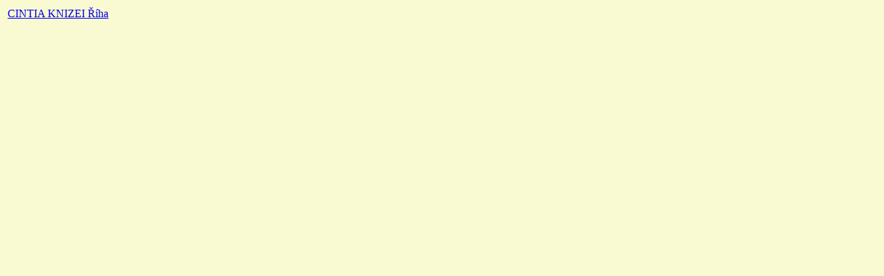

--- FILE ---
content_type: text/html; charset=utf-8
request_url: https://www.cact.cz/galerie_test/galerie.php?text=CINTIA
body_size: 30
content:
<body bgcolor=lightgoldenrodyellow>

<table><tr><td><font size=3><a href=detail.php?id=713>CINTIA KNIZEI Říha <br> </a></table>